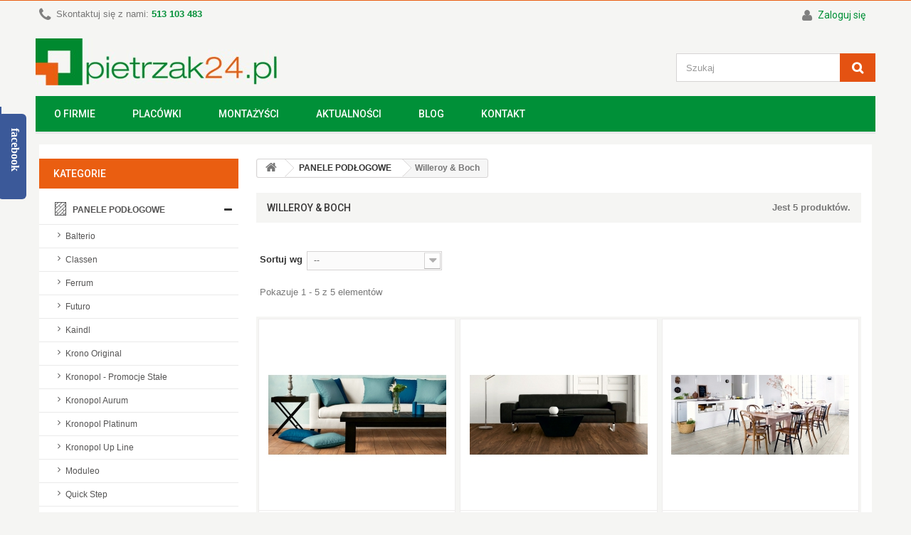

--- FILE ---
content_type: text/html; charset=utf-8
request_url: http://www.pietrzak24.pl/637-willeroy-boch
body_size: 8263
content:
<!DOCTYPE HTML> <!--[if lt IE 7]><html class="no-js lt-ie9 lt-ie8 lt-ie7" lang="pl-pl"><![endif]--> <!--[if IE 7]><html class="no-js lt-ie9 lt-ie8 ie7" lang="pl-pl"><![endif]--> <!--[if IE 8]><html class="no-js lt-ie9 ie8" lang="pl-pl"><![endif]--> <!--[if gt IE 8]><html class="no-js ie9" lang="pl-pl"><![endif]--><html lang="pl-pl"><head><meta charset="utf-8" /><title>Willeroy &amp; Boch</title><meta name="generator" content="PrestaShop" /><meta name="robots" content="index,follow" /><meta name="viewport" content="width=device-width, minimum-scale=0.25, maximum-scale=1.6, initial-scale=1.0" /><meta name="apple-mobile-web-app-capable" content="yes" /><link rel="icon" type="image/vnd.microsoft.icon" href="/img/favicon.ico?1463483700" /><link rel="shortcut icon" type="image/x-icon" href="/img/favicon.ico?1463483700" /><link rel="stylesheet" href="http://www.pietrzak24.pl/themes/default-bootstrap/cache/v_17_307a72426452e0df639ffc9612dc55a2_all.css" type="text/css" media="all" /> <!--[if IE 8]> 
<script src="https://oss.maxcdn.com/libs/html5shiv/3.7.0/html5shiv.js"></script> 
<script src="https://oss.maxcdn.com/libs/respond.js/1.3.0/respond.min.js"></script> <![endif]--></head><body id="category" class="category category-637 category-willeroy-boch show-left-column hide-right-column lang_pl"><style>/* glowny div z like box'em */
#like-box {
	position: fixed;
	z-index: 99;
	top: 150px;  /* jego polozenie od gory */
	left: -282px; /* szerokosc wygenerowanego boxa + 4px obramowania */
	-webkit-transition: left 0.5s ease-out;
	-moz-transition: left 0.5s ease-out;
	-o-transition: left 0.5s ease-out;
	transition: left 0.5s ease-out;
}
 
/* wysuniecie like box'a */
#like-box:hover {
	left: 0px;
}
 
/* zewnetrzna ramka boxa */
#like-box .outside {
	position: relative;
	z-index: 1;
	background: #3b5999;
	padding: 2px;
	min-width: 1px;
	float: left;
}
 
/* wewnetrzne tlo boxa */
#like-box .inside {
	position: relative;
	z-index: 2;
	background: #fff;
	width:280px;
}
 
/* pasek z logo FB */
#like-box .belt {
	position: relative;
	z-index: 0;
	transform: rotate(90deg);
	-webkit-transform: rotate(90deg);
	-moz-transform: rotate(90deg); 
	-o-transform: rotate(90deg); 
	filter: progid:DXImageTransform.Microsoft.BasicImage(rotation=1); 
	float: left;
	width: 120px; 
	height: 40px;
	padding: 7px 0px 0px 20px;
	margin: 50px 0px 0px -45px;
	background: #3b5999;
	color: #fff;
	font-weight: bold;
	font-family: Verdana;
	font-size: 16px;
	-webkit-border-radius: 6px;
	-moz-border-radius: 6px;
	border-radius: 6px;
}</style><div id="fb-root"></div>  <div id="like-box"><div class="outside"><div class="inside"><div class="fb-page" data-href="https://www.facebook.com/Pietrzak24-260711210972743/" data-tabs="timeline" data-width="292" data-small-header="false" data-adapt-container-width="true" data-hide-cover="false" data-show-facepile="true"><blockquote cite="https://www.facebook.com/Pietrzak24-260711210972743/" class="fb-xfbml-parse-ignore"><a href="https://www.facebook.com/Pietrzak24-260711210972743/">Pietrzak24</a></blockquote></div></div></div><div class="belt">facebook</div></div><div id="page"><div class="header-container"> <header id="header"><div class="nav"><div class="container"><div class="row"> <nav><div class="header_user_info"> <a class="login" href="http://www.pietrzak24.pl/moje-konto" rel="nofollow" title="Zaloguj się do swojego konta klienta"> Zaloguj się </a></div><div id="contact-link"> <a href="http://www.pietrzak24.pl/kontakt" title="Kontakt z nami">Kontakt z nami</a></div> <span class="shop-phone"> <i class="icon-phone"></i>Skontaktuj się z nami: <strong>513 103 483</strong> </span></nav></div></div></div><div><div class="container"><div class="row"><div class="col-sm-6"> <a href="http://www.pietrzak24.pl/" title="Pietrzak24"> <img class="logo img-responsive" title="Pietrzak24" src="http://www.pietrzak24.pl/img/aida-online-logo-1457096032.jpg" width="339" height="66"/> </a></div><div id="search_block_top" class="col-sm-3 clearfix f-right"><form id="searchbox" method="get" action="//www.pietrzak24.pl/szukaj" > <input type="hidden" name="controller" value="search" /> <input type="hidden" name="orderby" value="position" /> <input type="hidden" name="orderway" value="desc" /> <input class="search_query form-control" type="text" id="search_query_top" name="search_query" placeholder="Szukaj" value="" /> <button type="submit" name="submit_search" class="btn btn-default button-search"> <span>Szukaj</span> </button></form></div><div id="block_top_menu" class="sf-contener clearfix col-lg-12"><div class="cat-title">Kategorie</div><ul class="sf-menu clearfix menu-content"><li><a href="http://www.pietrzak24.pl/content/6-o-firmie" title="O firmie">O firmie</a></li><li><a href="http://www.pietrzak24.pl/content/11-placowki" title="Plac&oacute;wki">Plac&oacute;wki</a></li><li><a href="http://www.pietrzak24.pl/content/13-montazysci" title="Montażyści">Montażyści</a></li><li><a href="https://www.facebook.com/Pietrzak24-260711210972743/ " onclick="return !window.open(this.href);" title="Aktualności">Aktualności</a></li><li><a href="/blog.html" title="Blog">Blog</a></li><li><a href="/kontakt" title="Kontakt">Kontakt</a></li></ul></div></div></div></div> </header></div><div class="columns-container"><div id="columns" class="container"><div class="row"><div id="left_column" class="column col-xs-12 col-sm-3"><div id="categories_block_left" class="block"><h2 class="title_block"> Kategorie</h2><div class="block_content"><ul class="tree dhtml"><li > <a href="http://www.pietrzak24.pl/600-panele-podlogowe"> PANELE PODŁOGOWE </a><ul><li > <a href="http://www.pietrzak24.pl/627-balterio"> Balterio </a></li><li > <a href="http://www.pietrzak24.pl/618-classen"> Classen </a></li><li > <a href="http://www.pietrzak24.pl/639-ferrum"> Ferrum </a></li><li > <a href="http://www.pietrzak24.pl/638-futuro"> Futuro </a></li><li > <a href="http://www.pietrzak24.pl/641-kaindl"> Kaindl </a></li><li > <a href="http://www.pietrzak24.pl/625-krono-original"> Krono Original </a></li><li > <a href="http://www.pietrzak24.pl/632-kronopol-promocje-stale"> Kronopol - Promocje Stałe </a></li><li > <a href="http://www.pietrzak24.pl/617-kronopol-aurum"> Kronopol Aurum </a></li><li > <a href="http://www.pietrzak24.pl/616-kronopol-platinum"> Kronopol Platinum </a></li><li > <a href="http://www.pietrzak24.pl/628-kronopol-up-line"> Kronopol Up Line </a></li><li > <a href="http://www.pietrzak24.pl/642-moduleo"> Moduleo </a></li><li > <a href="http://www.pietrzak24.pl/626-quick-step"> Quick Step </a></li><li > <a href="http://www.pietrzak24.pl/624-tarkett"> Tarkett </a></li><li > <a href="http://www.pietrzak24.pl/623-tarkett-winyl"> Tarkett Winyl </a></li><li class="last"> <a href="http://www.pietrzak24.pl/637-willeroy-boch" class="selected"> Willeroy &amp; Boch </a></li></ul></li><li > <a href="http://www.pietrzak24.pl/815-podlogi-drewniane"> PODŁOGI DREWNIANE </a><ul><li > <a href="http://www.pietrzak24.pl/634-barlinek"> Barlinek </a></li><li class="last"> <a href="http://www.pietrzak24.pl/636-boen"> Boen </a></li></ul></li><li > <a href="http://www.pietrzak24.pl/601-drzwi"> DRZWI </a><ul><li > <a href="http://www.pietrzak24.pl/671-cal"> Cal </a><ul><li > <a href="http://www.pietrzak24.pl/752-drzwi-zewnetrzne"> Drzwi zewnętrzne </a></li><li class="last"> <a href="http://www.pietrzak24.pl/753-drzwi-wewnetrzne"> Drzwi wewnętrzne </a></li></ul></li><li > <a href="http://www.pietrzak24.pl/666-dre"> Dre </a><ul><li > <a href="http://www.pietrzak24.pl/740-drzwi-ramowe"> Drzwi ramowe </a></li><li > <a href="http://www.pietrzak24.pl/741-drzwi-plytowe-top"> Drzwi płytowe TOP </a></li><li > <a href="http://www.pietrzak24.pl/742-drzwi-plytowe"> Drzwi płytowe </a></li><li > <a href="http://www.pietrzak24.pl/743-drzwi-wejsciowe"> Drzwi wejściowe </a></li><li > <a href="http://www.pietrzak24.pl/744-drzwi-malowane"> Drzwi malowane </a></li><li class="last"> <a href="http://www.pietrzak24.pl/745-sara-eco"> Sara eco </a></li></ul></li><li > <a href="http://www.pietrzak24.pl/647-drewholtz"> Drewholtz </a><ul><li > <a href="http://www.pietrzak24.pl/699-drzwi-wewnetrzne-plytowe"> Drzwi wewnętrzne płytowe </a></li><li > <a href="http://www.pietrzak24.pl/700-drzwi-wewnetrzne-ramowe"> Drzwi wewnętrzne ramowe </a></li><li > <a href="http://www.pietrzak24.pl/701-drzwi-wewnetrzne-drewniane"> Drzwi wewnętrzne drewniane </a></li><li class="last"> <a href="http://www.pietrzak24.pl/702-drzwi-wewnetrzne-wejsciowe"> Drzwi wewnętrzne wejściowe </a></li></ul></li><li > <a href="http://www.pietrzak24.pl/665-drzwi-centurion"> Drzwi Centurion </a><ul><li > <a href="http://www.pietrzak24.pl/738-drzwi-wewnetrzne"> Drzwi wewnętrzne </a></li><li class="last"> <a href="http://www.pietrzak24.pl/739-systemy-przesuwne"> Systemy przesuwne </a></li></ul></li><li > <a href="http://www.pietrzak24.pl/664-ego-line"> Ego Line </a><ul><li > <a href="http://www.pietrzak24.pl/730-prima"> Prima </a></li><li > <a href="http://www.pietrzak24.pl/731-secunda"> Secunda </a></li><li > <a href="http://www.pietrzak24.pl/732-tertia"> Tertia </a></li><li > <a href="http://www.pietrzak24.pl/733-quarta"> Quarta </a></li><li > <a href="http://www.pietrzak24.pl/734-quinta"> Quinta </a></li><li > <a href="http://www.pietrzak24.pl/735-sexta"> Sexta </a></li><li > <a href="http://www.pietrzak24.pl/736-septima"> Septima </a></li><li class="last"> <a href="http://www.pietrzak24.pl/737-octava"> Octava </a></li></ul></li><li > <a href="http://www.pietrzak24.pl/675-el-prema"> El Prema </a><ul><li > <a href="http://www.pietrzak24.pl/770-drzwi-zewnetrzne"> Drzwi zewnętrzne </a></li><li class="last"> <a href="http://www.pietrzak24.pl/771-drzwi-pasywne"> Drzwi pasywne </a></li></ul></li><li > <a href="http://www.pietrzak24.pl/672-eniro"> Eniro </a><ul><li > <a href="http://www.pietrzak24.pl/756-skato"> Skato </a></li><li > <a href="http://www.pietrzak24.pl/757-ulti"> Ulti </a></li><li > <a href="http://www.pietrzak24.pl/758-visto"> Visto </a></li><li > <a href="http://www.pietrzak24.pl/759-fanto"> Fanto </a></li><li > <a href="http://www.pietrzak24.pl/760-rumio"> Rumio </a></li><li > <a href="http://www.pietrzak24.pl/761-rumio-brila"> Rumio Brila </a></li><li > <a href="http://www.pietrzak24.pl/762-rego"> Rego </a></li><li > <a href="http://www.pietrzak24.pl/763-talio"> Talio </a></li><li > <a href="http://www.pietrzak24.pl/764-rego-elito"> Rego Elito </a></li><li > <a href="http://www.pietrzak24.pl/765-ponto-elito"> Ponto Elito </a></li><li > <a href="http://www.pietrzak24.pl/766-cantato"> Cantato </a></li><li class="last"> <a href="http://www.pietrzak24.pl/767-kento"> Kento </a></li></ul></li><li > <a href="http://www.pietrzak24.pl/650-erkado"> Erkado </a><ul><li > <a href="http://www.pietrzak24.pl/651-ramiakowe"> Ramiakowe </a></li><li > <a href="http://www.pietrzak24.pl/652-plytowe"> Płytowe </a></li><li > <a href="http://www.pietrzak24.pl/653-wewnetrzne-wejsciowe"> Wewnętrzne Wejściowe </a></li><li > <a href="http://www.pietrzak24.pl/654-przeciwpozarowe"> Przeciwpożarowe </a></li><li class="last"> <a href="http://www.pietrzak24.pl/655-hybrydowe"> Hybrydowe </a></li></ul></li><li > <a href="http://www.pietrzak24.pl/674-esperto"> Esperto </a></li><li > <a href="http://www.pietrzak24.pl/669-inter-door"> Inter Door </a><ul><li > <a href="http://www.pietrzak24.pl/748-drzwi-wewnetrzne"> Drzwi wewnętrzne </a></li><li > <a href="http://www.pietrzak24.pl/749-drzwi-wejsciowe"> Drzwi wejściowe </a></li><li > <a href="http://www.pietrzak24.pl/750-drzwi-szklane"> Drzwi szklane </a></li><li class="last"> <a href="http://www.pietrzak24.pl/751-drzwi-przeciwpozarowe"> Drzwi przeciwpożarowe </a></li></ul></li><li > <a href="http://www.pietrzak24.pl/645-invado"> Invado </a><ul><li > <a href="http://www.pietrzak24.pl/703-drzwi-modulowe"> Drzwi modułowe </a></li><li > <a href="http://www.pietrzak24.pl/704-drzwi-plaskie"> Drzwi płaskie </a></li><li > <a href="http://www.pietrzak24.pl/705-drzwi-szklane"> Drzwi szklane </a></li><li > <a href="http://www.pietrzak24.pl/706-drzwi-lamane"> Drzwi łamane </a></li><li class="last"> <a href="http://www.pietrzak24.pl/707-drzwi-techniczne"> Drzwi techniczne </a></li></ul></li><li > <a href="http://www.pietrzak24.pl/667-pol-skone"> Pol Skone </a><ul><li > <a href="http://www.pietrzak24.pl/746-drzwi-wewnetrzne"> Drzwi wewnętrzne </a></li><li > <a href="http://www.pietrzak24.pl/754-drzwi-techniczne"> Drzwi techniczne </a></li><li class="last"> <a href="http://www.pietrzak24.pl/755-drzwi-przesuwne"> Drzwi przesuwne </a></li></ul></li><li > <a href="http://www.pietrzak24.pl/656-porta"> Porta </a><ul><li > <a href="http://www.pietrzak24.pl/657-wewnetrznoklatkowe-synokl"> Wewnętrznoklatkowe Syn.Okl. </a></li><li > <a href="http://www.pietrzak24.pl/658-wewnetrznoklatkowe-nat-okl"> Wewnętrznoklatkowe Nat. Okl. </a></li><li > <a href="http://www.pietrzak24.pl/659-drzwi-lamane-suwane-przesuwne"> Drzwi Łamane, Suwane, Przesuwne </a></li><li > <a href="http://www.pietrzak24.pl/660-drzwi-wewnetrzne-wejsciowe"> Drzwi Wewnętrzne Wejściowe </a></li><li > <a href="http://www.pietrzak24.pl/661-drzwi-zewnetrzne-wejsciowe-pasywne-energooszczedne"> Drzwi Zewnętrzne Wejściowe Pasywne Energooszczędne </a></li><li class="last"> <a href="http://www.pietrzak24.pl/728-drzwi-techniczne"> Drzwi techniczne </a></li></ul></li><li > <a href="http://www.pietrzak24.pl/677-stol-paw"> Stol Paw </a><ul><li class="last"> <a href="http://www.pietrzak24.pl/772-drzwi-zewnetrzne"> Drzwi zewnętrzne </a></li></ul></li><li > <a href="http://www.pietrzak24.pl/648-vasco"> Vasco </a><ul><li > <a href="http://www.pietrzak24.pl/708-skrzydla-wewnatrzlokalowe"> Skrzydła wewnątrzlokalowe </a></li><li class="last"> <a href="http://www.pietrzak24.pl/709-systemy-przesuwne"> Systemy przesuwne </a></li></ul></li><li > <a href="http://www.pietrzak24.pl/649-verte"> Verte </a><ul><li > <a href="http://www.pietrzak24.pl/727-drzwi-wewnetrzne"> Drzwi wewnętrzne </a><ul><li > <a href="http://www.pietrzak24.pl/710-kolekcja-a"> Kolekcja A </a></li><li > <a href="http://www.pietrzak24.pl/711-kolekcja-b"> Kolekcja B </a></li><li > <a href="http://www.pietrzak24.pl/712-kolekcja-c"> Kolekcja C </a></li><li > <a href="http://www.pietrzak24.pl/713-kolekcja-d"> Kolekcja D </a></li><li > <a href="http://www.pietrzak24.pl/714-kolekcja-e"> Kolekcja E </a></li><li > <a href="http://www.pietrzak24.pl/715-kolekcja-f"> Kolekcja F </a></li><li > <a href="http://www.pietrzak24.pl/716-kolekcja-g"> Kolekcja G </a></li><li > <a href="http://www.pietrzak24.pl/717-kolekcja-l"> Kolekcja L </a></li><li > <a href="http://www.pietrzak24.pl/718-kolekcja-n"> Kolekcja N </a></li><li > <a href="http://www.pietrzak24.pl/719-verte-basic"> Verte Basic </a></li><li > <a href="http://www.pietrzak24.pl/720-verte-basic-plus"> Verte Basic Plus </a></li><li > <a href="http://www.pietrzak24.pl/721-modern"> Modern </a></li><li class="last"> <a href="http://www.pietrzak24.pl/722-optima"> Optima </a></li></ul></li><li > <a href="http://www.pietrzak24.pl/723-system-przesuwny"> System przesuwny </a></li><li class="last"> <a href="http://www.pietrzak24.pl/724-drzwi-wejsciowe-do-mieszkania"> Drzwi wejściowe do mieszkania </a><ul><li > <a href="http://www.pietrzak24.pl/725-fores-basic"> Fores Basic </a></li><li class="last"> <a href="http://www.pietrzak24.pl/726-verte-stronger"> Verte Stronger </a></li></ul></li></ul></li><li > <a href="http://www.pietrzak24.pl/668-villadora"> Villadora </a><ul><li > <a href="http://www.pietrzak24.pl/791-retro"> Retro </a></li><li class="last"> <a href="http://www.pietrzak24.pl/792-modern"> Modern </a></li></ul></li><li > <a href="http://www.pietrzak24.pl/646-voster"> Voster </a><ul><li > <a href="http://www.pietrzak24.pl/685-drzwi-wewnetrzne"> Drzwi wewnętrzne </a><ul><li > <a href="http://www.pietrzak24.pl/686-drzwi-ramowe"> Drzwi ramowe </a></li><li > <a href="http://www.pietrzak24.pl/688-drzwi-szklane"> Drzwi szklane </a></li><li > <a href="http://www.pietrzak24.pl/687-drzwi-ramowo-panelowe"> Drzwi ramowo - panelowe </a></li><li > <a href="http://www.pietrzak24.pl/689-drzwi-okleinowane"> Drzwi okleinowane </a></li><li > <a href="http://www.pietrzak24.pl/690-drzwi-tloczone"> Drzwi tłoczone </a></li><li > <a href="http://www.pietrzak24.pl/691-drzwi-lakierowane"> Drzwi lakierowane </a></li><li > <a href="http://www.pietrzak24.pl/692-drzwi-przesuwne"> Drzwi przesuwne </a></li><li class="last"> <a href="http://www.pietrzak24.pl/693-drzwi-wewnetrzne-wejsciowe"> Drzwi wewnętrzne wejściowe </a><ul><li > <a href="http://www.pietrzak24.pl/697-madera"> Madera </a></li><li > <a href="http://www.pietrzak24.pl/698-interior"> Interior </a></li><li class="last"> <a href="http://www.pietrzak24.pl/793-drzwi-przeciwpozarowe"> Drzwi przeciwpożarowe </a></li></ul></li></ul></li><li class="last"> <a href="http://www.pietrzak24.pl/694-drzwi-zewnetrzne"> Drzwi zewnętrzne </a><ul><li class="last"> <a href="http://www.pietrzak24.pl/696-drewniane"> Drewniane </a></li></ul></li></ul></li><li class="last"> <a href="http://www.pietrzak24.pl/662-wiked"> Wikęd </a><ul><li class="last"> <a href="http://www.pietrzak24.pl/729-drzwi-stalowe"> Drzwi stalowe </a></li></ul></li></ul></li><li > <a href="http://www.pietrzak24.pl/602-sciany"> ŚCIANY </a><ul><li class="last"> <a href="http://www.pietrzak24.pl/800-kospan"> Kospan </a></li></ul></li><li > <a href="http://www.pietrzak24.pl/603-akcesoria"> AKCESORIA </a><ul><li > <a href="http://www.pietrzak24.pl/812-arbiton"> Arbiton </a><ul><li > <a href="http://www.pietrzak24.pl/814-profile-wykonczeniowe"> Profile wykończeniowe </a></li><li > <a href="http://www.pietrzak24.pl/816-podklady-podlogowe"> Podkłady podłogowe </a></li><li class="last"> <a href="http://www.pietrzak24.pl/817-listwy-przypodlogowe"> Listwy przypodłogowe </a></li></ul></li><li class="last"> <a href="http://www.pietrzak24.pl/811-vox"> VOX </a><ul><li class="last"> <a href="http://www.pietrzak24.pl/813-listwy-przypodlogowe"> Listwy przypodłogowe </a></li></ul></li></ul></li><li > <a href="http://www.pietrzak24.pl/604-meble"> MEBLE </a><ul><li > <a href="http://www.pietrzak24.pl/794-bog-fran"> Bog-Fran </a><ul><li > <a href="http://www.pietrzak24.pl/795-meble-kuchenne"> Meble kuchenne </a></li><li > <a href="http://www.pietrzak24.pl/796-systemy"> Systemy </a></li><li > <a href="http://www.pietrzak24.pl/797-meble-wypoczynkowe"> Meble wypoczynkowe </a></li><li > <a href="http://www.pietrzak24.pl/798-meble-do-sypialni"> Meble do sypialni </a></li><li class="last"> <a href="http://www.pietrzak24.pl/799-meble-uzupelniajace"> Meble uzupełniające </a></li></ul></li><li > <a href="http://www.pietrzak24.pl/681-gala-meble"> Gała Meble </a><ul><li > <a href="http://www.pietrzak24.pl/773-meble-do-pokoju"> Meble do pokoju </a></li><li > <a href="http://www.pietrzak24.pl/774-mebloscianki"> Meblościanki </a></li><li > <a href="http://www.pietrzak24.pl/775-meble-mlodziezowe"> Meble młodzieżowe </a></li><li > <a href="http://www.pietrzak24.pl/776-meble-do-sypialni"> Meble do sypialni </a></li><li > <a href="http://www.pietrzak24.pl/777-meble-kuchenne"> Meble kuchenne </a></li><li class="last"> <a href="http://www.pietrzak24.pl/778-szafy"> Szafy </a></li></ul></li><li > <a href="http://www.pietrzak24.pl/679-maridex"> Maridex </a></li><li > <a href="http://www.pietrzak24.pl/680-merwina"> Merwina </a></li><li > <a href="http://www.pietrzak24.pl/683-next"> Next </a><ul><li > <a href="http://www.pietrzak24.pl/784-sofy"> Sofy </a></li><li > <a href="http://www.pietrzak24.pl/785-tapczany"> Tapczany </a></li><li > <a href="http://www.pietrzak24.pl/786-wersalki"> Wersalki </a></li><li class="last"> <a href="http://www.pietrzak24.pl/787-narozniki"> Narożniki </a></li></ul></li><li > <a href="http://www.pietrzak24.pl/682-stollech"> Stollech </a><ul><li > <a href="http://www.pietrzak24.pl/779-meble-systemowe"> Meble systemowe </a></li><li > <a href="http://www.pietrzak24.pl/780-mebloscianki"> Meblościanki </a></li><li > <a href="http://www.pietrzak24.pl/781-komody"> Komody </a></li><li > <a href="http://www.pietrzak24.pl/782-szafy-przesuwne"> Szafy przesuwne </a></li><li class="last"> <a href="http://www.pietrzak24.pl/783-inne-meble"> Inne meble </a></li></ul></li><li class="last"> <a href="http://www.pietrzak24.pl/684-wersal"> Wersal </a><ul><li > <a href="http://www.pietrzak24.pl/788-narozniki"> Narożniki </a></li><li > <a href="http://www.pietrzak24.pl/789-sofy"> Sofy </a></li><li class="last"> <a href="http://www.pietrzak24.pl/790-szezlongi"> Szezlongi </a></li></ul></li></ul></li><li class="last"> <a href="http://www.pietrzak24.pl/605-marka-wlasna"> MARKA WŁASNA </a><ul><li > <a href="http://www.pietrzak24.pl/609-fotele"> Fotele </a></li><li > <a href="http://www.pietrzak24.pl/610-kanapy"> Kanapy </a></li><li > <a href="http://www.pietrzak24.pl/607-krzesla"> Krzesła </a></li><li > <a href="http://www.pietrzak24.pl/613-kuik"> Kuik </a><ul><li > <a href="http://www.pietrzak24.pl/818-szafy"> Szafy </a><ul><li > <a href="http://www.pietrzak24.pl/819-salon-sypialnie"> Salon - Sypialnie </a></li><li > <a href="http://www.pietrzak24.pl/820-poddasze"> Poddasze </a></li><li class="last"> <a href="http://www.pietrzak24.pl/821-korytarz"> Korytarz </a></li></ul></li><li > <a href="http://www.pietrzak24.pl/822-meble-biurowe"> Meble biurowe </a></li><li > <a href="http://www.pietrzak24.pl/823-kuchnie"> Kuchnie </a></li><li class="last"> <a href="http://www.pietrzak24.pl/824-garderoby"> Garderoby </a></li></ul></li><li > <a href="http://www.pietrzak24.pl/611-narozniki"> Narożniki </a></li><li > <a href="http://www.pietrzak24.pl/606-stoly"> Stoły </a></li><li class="last"> <a href="http://www.pietrzak24.pl/608-zestawy-stol-krzesla"> Zestawy (Stół + Krzesła) </a></li></ul></li></ul></div></div><div id="pierwszy" class="boks"><p>Pietrzak24.pl oferuje szeroki wybór wysokiej jakości artykułów do wykończenia wnętrz. W ofercie znaleźć można panele drewniane, laminowane, drzwi wewnętrzne i zewnętrzne, meble oraz wiele innych produktów pochodzących od najbardziej znanych na rynku producentów.</p> <a href="/content/6-o-firmie" class="btn">więcej</a></div></div><div id="center_column" class="center_column col-xs-12 col-sm-9"><div class="breadcrumb clearfix"> <a class="home" href="http://www.pietrzak24.pl/" title="Powr&oacute;t do strony gł&oacute;wnej"><i class="icon-home"></i></a> <span class="navigation-pipe">&gt;</span> <span class="navigation_page"><span itemscope itemtype="http://data-vocabulary.org/Breadcrumb"><a itemprop="url" href="http://www.pietrzak24.pl/600-panele-podlogowe" title="PANELE PODŁOGOWE" ><span itemprop="title">PANELE PODŁOGOWE</span></a></span><span class="navigation-pipe">></span>Willeroy &amp; Boch</span></div><div class="page-heading product-listing"><h1 class="cat-name">Willeroy &amp; Boch&nbsp;</h1><span class="heading-counter">Jest 5 produkt&oacute;w.</span></div><div class="content_scene_cat"><div class="content_scene_cat_bg"></div></div><div class="content_sortPagiBar clearfix"><div class="sortPagiBar clearfix"><form id="productsSortForm" action="http://www.pietrzak24.pl/637-willeroy-boch" class="productsSortForm"><div class="select selector1"> <label for="selectProductSort">Sortuj wg</label> <select id="selectProductSort" class="selectProductSort form-control"><option value="position:asc" selected="selected">--</option><option value="name:asc">Nazwa produktu: od A do Z</option><option value="name:desc">Nazwa produktu: od Z do A</option><option value="reference:asc">Indeks: od najniższego</option><option value="reference:desc">Indeks: od najwyższego</option> </select></div></form></div><div class="top-pagination-content clearfix"><div id="pagination" class="pagination clearfix"></div><div class="product-count"> Pokazuje 1 - 5 z 5 element&oacute;w</div></div></div><ul class="product_list grid row"><li class="ajax_block_product col-xs-12 col-sm-4 col-md-4 first-in-line first-item-of-tablet-line first-item-of-mobile-line"><div class="product-container" itemscope itemtype="http://schema.org/Product"><div class="left-block"><div class="product-image-container"> <a class="product_img_link" href="http://www.pietrzak24.pl/glowna/36688-contemporary.html" title="CONTEMPORARY" itemprop="url"> <img class="replace-2x img-responsive" src="http://www.pietrzak24.pl/14935-home_default/contemporary.jpg" alt="CONTEMPORARY" title="CONTEMPORARY" width="250" height="250" itemprop="image" /> </a><div class="quick-view-wrapper-mobile"> <a class="quick-view-mobile" href="http://www.pietrzak24.pl/glowna/36688-contemporary.html" rel="http://www.pietrzak24.pl/glowna/36688-contemporary.html"> <i class="icon-eye-open"></i> </a></div> <a class="quick-view" href="http://www.pietrzak24.pl/glowna/36688-contemporary.html" rel="http://www.pietrzak24.pl/glowna/36688-contemporary.html"> <span>Szybki podgląd</span> </a></div></div><div class="right-block"><h5 itemprop="name"> <a class="product-name" href="http://www.pietrzak24.pl/glowna/36688-contemporary.html" title="CONTEMPORARY" itemprop="url" > CONTEMPORARY </a></h5><p class="product-desc" itemprop="description"> http://floors.villeroy-boch.com/?cid=1385542237⟨=2&amp;name=Contemporary</p><div class="button-container"> <a class="button lnk_view btn btn-default" href="http://www.pietrzak24.pl/glowna/36688-contemporary.html" title="Zobacz"> <span>Więcej</span> </a></div><div class="color-list-container"></div><div class="product-flags"></div></div><div class="functional-buttons clearfix"></div></div></li><li class="ajax_block_product col-xs-12 col-sm-4 col-md-4 last-item-of-mobile-line"><div class="product-container" itemscope itemtype="http://schema.org/Product"><div class="left-block"><div class="product-image-container"> <a class="product_img_link" href="http://www.pietrzak24.pl/glowna/36689-cosmopolitan.html" title="COSMOPOLITAN" itemprop="url"> <img class="replace-2x img-responsive" src="http://www.pietrzak24.pl/14936-home_default/cosmopolitan.jpg" alt="COSMOPOLITAN" title="COSMOPOLITAN" width="250" height="250" itemprop="image" /> </a><div class="quick-view-wrapper-mobile"> <a class="quick-view-mobile" href="http://www.pietrzak24.pl/glowna/36689-cosmopolitan.html" rel="http://www.pietrzak24.pl/glowna/36689-cosmopolitan.html"> <i class="icon-eye-open"></i> </a></div> <a class="quick-view" href="http://www.pietrzak24.pl/glowna/36689-cosmopolitan.html" rel="http://www.pietrzak24.pl/glowna/36689-cosmopolitan.html"> <span>Szybki podgląd</span> </a></div></div><div class="right-block"><h5 itemprop="name"> <a class="product-name" href="http://www.pietrzak24.pl/glowna/36689-cosmopolitan.html" title="COSMOPOLITAN" itemprop="url" > COSMOPOLITAN </a></h5><p class="product-desc" itemprop="description"> http://floors.villeroy-boch.com/?cid=1385542260⟨=2&amp;name=Cosmopolitan</p><div class="button-container"> <a class="button lnk_view btn btn-default" href="http://www.pietrzak24.pl/glowna/36689-cosmopolitan.html" title="Zobacz"> <span>Więcej</span> </a></div><div class="color-list-container"></div><div class="product-flags"></div></div><div class="functional-buttons clearfix"></div></div></li><li class="ajax_block_product col-xs-12 col-sm-4 col-md-4 last-item-of-tablet-line first-item-of-mobile-line"><div class="product-container" itemscope itemtype="http://schema.org/Product"><div class="left-block"><div class="product-image-container"> <a class="product_img_link" href="http://www.pietrzak24.pl/glowna/36690-country.html" title="COUNTRY" itemprop="url"> <img class="replace-2x img-responsive" src="http://www.pietrzak24.pl/14937-home_default/country.jpg" alt="COUNTRY" title="COUNTRY" width="250" height="250" itemprop="image" /> </a><div class="quick-view-wrapper-mobile"> <a class="quick-view-mobile" href="http://www.pietrzak24.pl/glowna/36690-country.html" rel="http://www.pietrzak24.pl/glowna/36690-country.html"> <i class="icon-eye-open"></i> </a></div> <a class="quick-view" href="http://www.pietrzak24.pl/glowna/36690-country.html" rel="http://www.pietrzak24.pl/glowna/36690-country.html"> <span>Szybki podgląd</span> </a></div></div><div class="right-block"><h5 itemprop="name"> <a class="product-name" href="http://www.pietrzak24.pl/glowna/36690-country.html" title="COUNTRY" itemprop="url" > COUNTRY </a></h5><p class="product-desc" itemprop="description"> http://floors.villeroy-boch.com/?cid=1385463513⟨=2&amp;name=Country</p><div class="button-container"> <a class="button lnk_view btn btn-default" href="http://www.pietrzak24.pl/glowna/36690-country.html" title="Zobacz"> <span>Więcej</span> </a></div><div class="color-list-container"></div><div class="product-flags"></div></div><div class="functional-buttons clearfix"></div></div></li><li class="ajax_block_product col-xs-12 col-sm-4 col-md-4 last-in-line first-item-of-tablet-line last-item-of-mobile-line"><div class="product-container" itemscope itemtype="http://schema.org/Product"><div class="left-block"><div class="product-image-container"> <a class="product_img_link" href="http://www.pietrzak24.pl/glowna/36691-heritage-leats.html" title="HERITAGE LEATS" itemprop="url"> <img class="replace-2x img-responsive" src="http://www.pietrzak24.pl/14938-home_default/heritage-leats.jpg" alt="HERITAGE LEATS" title="HERITAGE LEATS" width="250" height="250" itemprop="image" /> </a><div class="quick-view-wrapper-mobile"> <a class="quick-view-mobile" href="http://www.pietrzak24.pl/glowna/36691-heritage-leats.html" rel="http://www.pietrzak24.pl/glowna/36691-heritage-leats.html"> <i class="icon-eye-open"></i> </a></div> <a class="quick-view" href="http://www.pietrzak24.pl/glowna/36691-heritage-leats.html" rel="http://www.pietrzak24.pl/glowna/36691-heritage-leats.html"> <span>Szybki podgląd</span> </a></div></div><div class="right-block"><h5 itemprop="name"> <a class="product-name" href="http://www.pietrzak24.pl/glowna/36691-heritage-leats.html" title="HERITAGE LEATS" itemprop="url" > HERITAGE LEATS </a></h5><p class="product-desc" itemprop="description"> http://floors.villeroy-boch.com/?cid=1386315838⟨=2&amp;name=Heritage</p><div class="button-container"> <a class="button lnk_view btn btn-default" href="http://www.pietrzak24.pl/glowna/36691-heritage-leats.html" title="Zobacz"> <span>Więcej</span> </a></div><div class="color-list-container"></div><div class="product-flags"></div></div><div class="functional-buttons clearfix"></div></div></li><li class="ajax_block_product col-xs-12 col-sm-4 col-md-4 first-in-line last-line first-item-of-mobile-line last-mobile-line"><div class="product-container" itemscope itemtype="http://schema.org/Product"><div class="left-block"><div class="product-image-container"> <a class="product_img_link" href="http://www.pietrzak24.pl/glowna/36692-heritage-travertin.html" title="HERITAGE TRAVERTIN" itemprop="url"> <img class="replace-2x img-responsive" src="http://www.pietrzak24.pl/14939-home_default/heritage-travertin.jpg" alt="HERITAGE TRAVERTIN" title="HERITAGE TRAVERTIN" width="250" height="250" itemprop="image" /> </a><div class="quick-view-wrapper-mobile"> <a class="quick-view-mobile" href="http://www.pietrzak24.pl/glowna/36692-heritage-travertin.html" rel="http://www.pietrzak24.pl/glowna/36692-heritage-travertin.html"> <i class="icon-eye-open"></i> </a></div> <a class="quick-view" href="http://www.pietrzak24.pl/glowna/36692-heritage-travertin.html" rel="http://www.pietrzak24.pl/glowna/36692-heritage-travertin.html"> <span>Szybki podgląd</span> </a></div></div><div class="right-block"><h5 itemprop="name"> <a class="product-name" href="http://www.pietrzak24.pl/glowna/36692-heritage-travertin.html" title="HERITAGE TRAVERTIN" itemprop="url" > HERITAGE TRAVERTIN </a></h5><p class="product-desc" itemprop="description"> http://floors.villeroy-boch.com/?cid=1386315838⟨=2&amp;name=Heritage</p><div class="button-container"> <a class="button lnk_view btn btn-default" href="http://www.pietrzak24.pl/glowna/36692-heritage-travertin.html" title="Zobacz"> <span>Więcej</span> </a></div><div class="color-list-container"></div><div class="product-flags"></div></div><div class="functional-buttons clearfix"></div></div></li></ul><div class="content_sortPagiBar"><div class="bottom-pagination-content clearfix"><div id="pagination_bottom" class="pagination clearfix"></div><div class="product-count"> Pokazuje 1 - 5 z 5 element&oacute;w</div></div></div></div></div><div id="cmsinfo_block"><div class="col-xs-4 ikonki"><em class="icon-truck" id="icon-truck"></em><div class="type-text"><h3>Dowóz na terenie całego kraju</h3><p>Zapewniamy szybki i terminowy transport zakupiony produktów na terenie całej Polski</p></div></div><div class="col-xs-4 ikonki"><em class="icon-phone" id="icon-phone"></em><div class="type-text"><h3>Masz pytania?</h3><p>Nasz wykwalifikowany personel chętnie doradzi w wyborze oraz odpowie na wszelkie pytania</p></div></div><div class="col-xs-4 ikonki"><em class="icon-credit-card" id="icon-credit-card"></em><div class="type-text"><h3>Atrakcyjne ceny</h3><p>Gwarantujemy szeroki wybór produktów najlepszych producentów w bardzo atrakcyjnych cenach</p></div></div></div></div></div><div class="footer-container"> <footer id="footer" class="container"><div class="row"><div id="news" class="blockcategories_footer footer-block col-xs-12 col-sm-4" style="float:right"><h4>Newsletter</h4><div class="block_content"><form action="//www.pietrzak24.pl/" method="post"><div class="form-group" > <input class="inputNew form-control grey newsletter-input" id="newsletter-input" type="text" name="email" size="18" value="Wpisz swój e-mail" /> <button type="submit" name="submitNewsletter" class="btn btn-default button button-small"> <span>OK</span> </button> <input type="hidden" name="action" value="0" /></div></form><p class="desc">© 2016 PIETRZAK24.PL - Wszystkie prawa do treści oraz grafik zastrzeżone. Kopiowanie zabronione. <br>Projekt i realizacja <a href="http://www.a-creative.pl" rel="nofollow"><img src="http://www.papis.pl/oc-content/themes/papis/images/alogo.png" width="57"></a></p></div></div><section class="blockcategories_footer footer-block col-xs-12 col-sm-2"><h4>Kategorie</h4><div class="category_footer toggle-footer"><div class="list"><ul class="tree dhtml"><li > <a href="http://www.pietrzak24.pl/600-panele-podlogowe"> PANELE PODŁOGOWE </a><ul><li > <a href="http://www.pietrzak24.pl/627-balterio"> Balterio </a></li><li > <a href="http://www.pietrzak24.pl/618-classen"> Classen </a></li><li > <a href="http://www.pietrzak24.pl/639-ferrum"> Ferrum </a></li><li > <a href="http://www.pietrzak24.pl/638-futuro"> Futuro </a></li><li > <a href="http://www.pietrzak24.pl/641-kaindl"> Kaindl </a></li><li > <a href="http://www.pietrzak24.pl/625-krono-original"> Krono Original </a></li><li > <a href="http://www.pietrzak24.pl/632-kronopol-promocje-stale"> Kronopol - Promocje Stałe </a></li><li > <a href="http://www.pietrzak24.pl/617-kronopol-aurum"> Kronopol Aurum </a></li><li > <a href="http://www.pietrzak24.pl/616-kronopol-platinum"> Kronopol Platinum </a></li><li > <a href="http://www.pietrzak24.pl/628-kronopol-up-line"> Kronopol Up Line </a></li><li > <a href="http://www.pietrzak24.pl/642-moduleo"> Moduleo </a></li><li > <a href="http://www.pietrzak24.pl/626-quick-step"> Quick Step </a></li><li > <a href="http://www.pietrzak24.pl/624-tarkett"> Tarkett </a></li><li > <a href="http://www.pietrzak24.pl/623-tarkett-winyl"> Tarkett Winyl </a></li><li class="last"> <a href="http://www.pietrzak24.pl/637-willeroy-boch" class="selected"> Willeroy &amp; Boch </a></li></ul></li><li > <a href="http://www.pietrzak24.pl/815-podlogi-drewniane"> PODŁOGI DREWNIANE </a><ul><li > <a href="http://www.pietrzak24.pl/634-barlinek"> Barlinek </a></li><li class="last"> <a href="http://www.pietrzak24.pl/636-boen"> Boen </a></li></ul></li><li > <a href="http://www.pietrzak24.pl/601-drzwi"> DRZWI </a><ul><li > <a href="http://www.pietrzak24.pl/671-cal"> Cal </a><ul><li > <a href="http://www.pietrzak24.pl/752-drzwi-zewnetrzne"> Drzwi zewnętrzne </a></li><li class="last"> <a href="http://www.pietrzak24.pl/753-drzwi-wewnetrzne"> Drzwi wewnętrzne </a></li></ul></li><li > <a href="http://www.pietrzak24.pl/666-dre"> Dre </a><ul><li > <a href="http://www.pietrzak24.pl/740-drzwi-ramowe"> Drzwi ramowe </a></li><li > <a href="http://www.pietrzak24.pl/741-drzwi-plytowe-top"> Drzwi płytowe TOP </a></li><li > <a href="http://www.pietrzak24.pl/742-drzwi-plytowe"> Drzwi płytowe </a></li><li > <a href="http://www.pietrzak24.pl/743-drzwi-wejsciowe"> Drzwi wejściowe </a></li><li > <a href="http://www.pietrzak24.pl/744-drzwi-malowane"> Drzwi malowane </a></li><li class="last"> <a href="http://www.pietrzak24.pl/745-sara-eco"> Sara eco </a></li></ul></li><li > <a href="http://www.pietrzak24.pl/647-drewholtz"> Drewholtz </a><ul><li > <a href="http://www.pietrzak24.pl/699-drzwi-wewnetrzne-plytowe"> Drzwi wewnętrzne płytowe </a></li><li > <a href="http://www.pietrzak24.pl/700-drzwi-wewnetrzne-ramowe"> Drzwi wewnętrzne ramowe </a></li><li > <a href="http://www.pietrzak24.pl/701-drzwi-wewnetrzne-drewniane"> Drzwi wewnętrzne drewniane </a></li><li class="last"> <a href="http://www.pietrzak24.pl/702-drzwi-wewnetrzne-wejsciowe"> Drzwi wewnętrzne wejściowe </a></li></ul></li><li > <a href="http://www.pietrzak24.pl/665-drzwi-centurion"> Drzwi Centurion </a><ul><li > <a href="http://www.pietrzak24.pl/738-drzwi-wewnetrzne"> Drzwi wewnętrzne </a></li><li class="last"> <a href="http://www.pietrzak24.pl/739-systemy-przesuwne"> Systemy przesuwne </a></li></ul></li><li > <a href="http://www.pietrzak24.pl/664-ego-line"> Ego Line </a><ul><li > <a href="http://www.pietrzak24.pl/730-prima"> Prima </a></li><li > <a href="http://www.pietrzak24.pl/731-secunda"> Secunda </a></li><li > <a href="http://www.pietrzak24.pl/732-tertia"> Tertia </a></li><li > <a href="http://www.pietrzak24.pl/733-quarta"> Quarta </a></li><li > <a href="http://www.pietrzak24.pl/734-quinta"> Quinta </a></li><li > <a href="http://www.pietrzak24.pl/735-sexta"> Sexta </a></li><li > <a href="http://www.pietrzak24.pl/736-septima"> Septima </a></li><li class="last"> <a href="http://www.pietrzak24.pl/737-octava"> Octava </a></li></ul></li><li > <a href="http://www.pietrzak24.pl/675-el-prema"> El Prema </a><ul><li > <a href="http://www.pietrzak24.pl/770-drzwi-zewnetrzne"> Drzwi zewnętrzne </a></li><li class="last"> <a href="http://www.pietrzak24.pl/771-drzwi-pasywne"> Drzwi pasywne </a></li></ul></li><li > <a href="http://www.pietrzak24.pl/672-eniro"> Eniro </a><ul><li > <a href="http://www.pietrzak24.pl/756-skato"> Skato </a></li><li > <a href="http://www.pietrzak24.pl/757-ulti"> Ulti </a></li><li > <a href="http://www.pietrzak24.pl/758-visto"> Visto </a></li><li > <a href="http://www.pietrzak24.pl/759-fanto"> Fanto </a></li><li > <a href="http://www.pietrzak24.pl/760-rumio"> Rumio </a></li><li > <a href="http://www.pietrzak24.pl/761-rumio-brila"> Rumio Brila </a></li><li > <a href="http://www.pietrzak24.pl/762-rego"> Rego </a></li><li > <a href="http://www.pietrzak24.pl/763-talio"> Talio </a></li><li > <a href="http://www.pietrzak24.pl/764-rego-elito"> Rego Elito </a></li><li > <a href="http://www.pietrzak24.pl/765-ponto-elito"> Ponto Elito </a></li><li > <a href="http://www.pietrzak24.pl/766-cantato"> Cantato </a></li><li class="last"> <a href="http://www.pietrzak24.pl/767-kento"> Kento </a></li></ul></li><li > <a href="http://www.pietrzak24.pl/650-erkado"> Erkado </a><ul><li > <a href="http://www.pietrzak24.pl/651-ramiakowe"> Ramiakowe </a></li><li > <a href="http://www.pietrzak24.pl/652-plytowe"> Płytowe </a></li><li > <a href="http://www.pietrzak24.pl/653-wewnetrzne-wejsciowe"> Wewnętrzne Wejściowe </a></li><li > <a href="http://www.pietrzak24.pl/654-przeciwpozarowe"> Przeciwpożarowe </a></li><li class="last"> <a href="http://www.pietrzak24.pl/655-hybrydowe"> Hybrydowe </a></li></ul></li><li > <a href="http://www.pietrzak24.pl/674-esperto"> Esperto </a></li><li > <a href="http://www.pietrzak24.pl/669-inter-door"> Inter Door </a><ul><li > <a href="http://www.pietrzak24.pl/748-drzwi-wewnetrzne"> Drzwi wewnętrzne </a></li><li > <a href="http://www.pietrzak24.pl/749-drzwi-wejsciowe"> Drzwi wejściowe </a></li><li > <a href="http://www.pietrzak24.pl/750-drzwi-szklane"> Drzwi szklane </a></li><li class="last"> <a href="http://www.pietrzak24.pl/751-drzwi-przeciwpozarowe"> Drzwi przeciwpożarowe </a></li></ul></li><li > <a href="http://www.pietrzak24.pl/645-invado"> Invado </a><ul><li > <a href="http://www.pietrzak24.pl/703-drzwi-modulowe"> Drzwi modułowe </a></li><li > <a href="http://www.pietrzak24.pl/704-drzwi-plaskie"> Drzwi płaskie </a></li><li > <a href="http://www.pietrzak24.pl/705-drzwi-szklane"> Drzwi szklane </a></li><li > <a href="http://www.pietrzak24.pl/706-drzwi-lamane"> Drzwi łamane </a></li><li class="last"> <a href="http://www.pietrzak24.pl/707-drzwi-techniczne"> Drzwi techniczne </a></li></ul></li><li > <a href="http://www.pietrzak24.pl/667-pol-skone"> Pol Skone </a><ul><li > <a href="http://www.pietrzak24.pl/746-drzwi-wewnetrzne"> Drzwi wewnętrzne </a></li><li > <a href="http://www.pietrzak24.pl/754-drzwi-techniczne"> Drzwi techniczne </a></li><li class="last"> <a href="http://www.pietrzak24.pl/755-drzwi-przesuwne"> Drzwi przesuwne </a></li></ul></li><li > <a href="http://www.pietrzak24.pl/656-porta"> Porta </a><ul><li > <a href="http://www.pietrzak24.pl/657-wewnetrznoklatkowe-synokl"> Wewnętrznoklatkowe Syn.Okl. </a></li><li > <a href="http://www.pietrzak24.pl/658-wewnetrznoklatkowe-nat-okl"> Wewnętrznoklatkowe Nat. Okl. </a></li><li > <a href="http://www.pietrzak24.pl/659-drzwi-lamane-suwane-przesuwne"> Drzwi Łamane, Suwane, Przesuwne </a></li><li > <a href="http://www.pietrzak24.pl/660-drzwi-wewnetrzne-wejsciowe"> Drzwi Wewnętrzne Wejściowe </a></li><li > <a href="http://www.pietrzak24.pl/661-drzwi-zewnetrzne-wejsciowe-pasywne-energooszczedne"> Drzwi Zewnętrzne Wejściowe Pasywne Energooszczędne </a></li><li class="last"> <a href="http://www.pietrzak24.pl/728-drzwi-techniczne"> Drzwi techniczne </a></li></ul></li><li > <a href="http://www.pietrzak24.pl/677-stol-paw"> Stol Paw </a><ul><li class="last"> <a href="http://www.pietrzak24.pl/772-drzwi-zewnetrzne"> Drzwi zewnętrzne </a></li></ul></li><li > <a href="http://www.pietrzak24.pl/648-vasco"> Vasco </a><ul><li > <a href="http://www.pietrzak24.pl/708-skrzydla-wewnatrzlokalowe"> Skrzydła wewnątrzlokalowe </a></li><li class="last"> <a href="http://www.pietrzak24.pl/709-systemy-przesuwne"> Systemy przesuwne </a></li></ul></li><li > <a href="http://www.pietrzak24.pl/649-verte"> Verte </a><ul><li > <a href="http://www.pietrzak24.pl/727-drzwi-wewnetrzne"> Drzwi wewnętrzne </a><ul><li > <a href="http://www.pietrzak24.pl/710-kolekcja-a"> Kolekcja A </a></li><li > <a href="http://www.pietrzak24.pl/711-kolekcja-b"> Kolekcja B </a></li><li > <a href="http://www.pietrzak24.pl/712-kolekcja-c"> Kolekcja C </a></li><li > <a href="http://www.pietrzak24.pl/713-kolekcja-d"> Kolekcja D </a></li><li > <a href="http://www.pietrzak24.pl/714-kolekcja-e"> Kolekcja E </a></li><li > <a href="http://www.pietrzak24.pl/715-kolekcja-f"> Kolekcja F </a></li><li > <a href="http://www.pietrzak24.pl/716-kolekcja-g"> Kolekcja G </a></li><li > <a href="http://www.pietrzak24.pl/717-kolekcja-l"> Kolekcja L </a></li><li > <a href="http://www.pietrzak24.pl/718-kolekcja-n"> Kolekcja N </a></li><li > <a href="http://www.pietrzak24.pl/719-verte-basic"> Verte Basic </a></li><li > <a href="http://www.pietrzak24.pl/720-verte-basic-plus"> Verte Basic Plus </a></li><li > <a href="http://www.pietrzak24.pl/721-modern"> Modern </a></li><li class="last"> <a href="http://www.pietrzak24.pl/722-optima"> Optima </a></li></ul></li><li > <a href="http://www.pietrzak24.pl/723-system-przesuwny"> System przesuwny </a></li><li class="last"> <a href="http://www.pietrzak24.pl/724-drzwi-wejsciowe-do-mieszkania"> Drzwi wejściowe do mieszkania </a><ul><li > <a href="http://www.pietrzak24.pl/725-fores-basic"> Fores Basic </a></li><li class="last"> <a href="http://www.pietrzak24.pl/726-verte-stronger"> Verte Stronger </a></li></ul></li></ul></li><li > <a href="http://www.pietrzak24.pl/668-villadora"> Villadora </a><ul><li > <a href="http://www.pietrzak24.pl/791-retro"> Retro </a></li><li class="last"> <a href="http://www.pietrzak24.pl/792-modern"> Modern </a></li></ul></li><li > <a href="http://www.pietrzak24.pl/646-voster"> Voster </a><ul><li > <a href="http://www.pietrzak24.pl/685-drzwi-wewnetrzne"> Drzwi wewnętrzne </a><ul><li > <a href="http://www.pietrzak24.pl/686-drzwi-ramowe"> Drzwi ramowe </a></li><li > <a href="http://www.pietrzak24.pl/688-drzwi-szklane"> Drzwi szklane </a></li><li > <a href="http://www.pietrzak24.pl/687-drzwi-ramowo-panelowe"> Drzwi ramowo - panelowe </a></li><li > <a href="http://www.pietrzak24.pl/689-drzwi-okleinowane"> Drzwi okleinowane </a></li><li > <a href="http://www.pietrzak24.pl/690-drzwi-tloczone"> Drzwi tłoczone </a></li><li > <a href="http://www.pietrzak24.pl/691-drzwi-lakierowane"> Drzwi lakierowane </a></li><li > <a href="http://www.pietrzak24.pl/692-drzwi-przesuwne"> Drzwi przesuwne </a></li><li class="last"> <a href="http://www.pietrzak24.pl/693-drzwi-wewnetrzne-wejsciowe"> Drzwi wewnętrzne wejściowe </a><ul><li > <a href="http://www.pietrzak24.pl/697-madera"> Madera </a></li><li > <a href="http://www.pietrzak24.pl/698-interior"> Interior </a></li><li class="last"> <a href="http://www.pietrzak24.pl/793-drzwi-przeciwpozarowe"> Drzwi przeciwpożarowe </a></li></ul></li></ul></li><li class="last"> <a href="http://www.pietrzak24.pl/694-drzwi-zewnetrzne"> Drzwi zewnętrzne </a><ul><li class="last"> <a href="http://www.pietrzak24.pl/696-drewniane"> Drewniane </a></li></ul></li></ul></li><li class="last"> <a href="http://www.pietrzak24.pl/662-wiked"> Wikęd </a><ul><li class="last"> <a href="http://www.pietrzak24.pl/729-drzwi-stalowe"> Drzwi stalowe </a></li></ul></li></ul></li><li > <a href="http://www.pietrzak24.pl/602-sciany"> ŚCIANY </a><ul><li class="last"> <a href="http://www.pietrzak24.pl/800-kospan"> Kospan </a></li></ul></li><li > <a href="http://www.pietrzak24.pl/603-akcesoria"> AKCESORIA </a><ul><li > <a href="http://www.pietrzak24.pl/812-arbiton"> Arbiton </a><ul><li > <a href="http://www.pietrzak24.pl/814-profile-wykonczeniowe"> Profile wykończeniowe </a></li><li > <a href="http://www.pietrzak24.pl/816-podklady-podlogowe"> Podkłady podłogowe </a></li><li class="last"> <a href="http://www.pietrzak24.pl/817-listwy-przypodlogowe"> Listwy przypodłogowe </a></li></ul></li><li class="last"> <a href="http://www.pietrzak24.pl/811-vox"> VOX </a><ul><li class="last"> <a href="http://www.pietrzak24.pl/813-listwy-przypodlogowe"> Listwy przypodłogowe </a></li></ul></li></ul></li><li > <a href="http://www.pietrzak24.pl/604-meble"> MEBLE </a><ul><li > <a href="http://www.pietrzak24.pl/794-bog-fran"> Bog-Fran </a><ul><li > <a href="http://www.pietrzak24.pl/795-meble-kuchenne"> Meble kuchenne </a></li><li > <a href="http://www.pietrzak24.pl/796-systemy"> Systemy </a></li><li > <a href="http://www.pietrzak24.pl/797-meble-wypoczynkowe"> Meble wypoczynkowe </a></li><li > <a href="http://www.pietrzak24.pl/798-meble-do-sypialni"> Meble do sypialni </a></li><li class="last"> <a href="http://www.pietrzak24.pl/799-meble-uzupelniajace"> Meble uzupełniające </a></li></ul></li><li > <a href="http://www.pietrzak24.pl/681-gala-meble"> Gała Meble </a><ul><li > <a href="http://www.pietrzak24.pl/773-meble-do-pokoju"> Meble do pokoju </a></li><li > <a href="http://www.pietrzak24.pl/774-mebloscianki"> Meblościanki </a></li><li > <a href="http://www.pietrzak24.pl/775-meble-mlodziezowe"> Meble młodzieżowe </a></li><li > <a href="http://www.pietrzak24.pl/776-meble-do-sypialni"> Meble do sypialni </a></li><li > <a href="http://www.pietrzak24.pl/777-meble-kuchenne"> Meble kuchenne </a></li><li class="last"> <a href="http://www.pietrzak24.pl/778-szafy"> Szafy </a></li></ul></li><li > <a href="http://www.pietrzak24.pl/679-maridex"> Maridex </a></li><li > <a href="http://www.pietrzak24.pl/680-merwina"> Merwina </a></li><li > <a href="http://www.pietrzak24.pl/683-next"> Next </a><ul><li > <a href="http://www.pietrzak24.pl/784-sofy"> Sofy </a></li><li > <a href="http://www.pietrzak24.pl/785-tapczany"> Tapczany </a></li><li > <a href="http://www.pietrzak24.pl/786-wersalki"> Wersalki </a></li><li class="last"> <a href="http://www.pietrzak24.pl/787-narozniki"> Narożniki </a></li></ul></li><li > <a href="http://www.pietrzak24.pl/682-stollech"> Stollech </a><ul><li > <a href="http://www.pietrzak24.pl/779-meble-systemowe"> Meble systemowe </a></li><li > <a href="http://www.pietrzak24.pl/780-mebloscianki"> Meblościanki </a></li><li > <a href="http://www.pietrzak24.pl/781-komody"> Komody </a></li><li > <a href="http://www.pietrzak24.pl/782-szafy-przesuwne"> Szafy przesuwne </a></li><li class="last"> <a href="http://www.pietrzak24.pl/783-inne-meble"> Inne meble </a></li></ul></li><li class="last"> <a href="http://www.pietrzak24.pl/684-wersal"> Wersal </a><ul><li > <a href="http://www.pietrzak24.pl/788-narozniki"> Narożniki </a></li><li > <a href="http://www.pietrzak24.pl/789-sofy"> Sofy </a></li><li class="last"> <a href="http://www.pietrzak24.pl/790-szezlongi"> Szezlongi </a></li></ul></li></ul></li><li class="last"> <a href="http://www.pietrzak24.pl/605-marka-wlasna"> MARKA WŁASNA </a><ul><li > <a href="http://www.pietrzak24.pl/609-fotele"> Fotele </a></li><li > <a href="http://www.pietrzak24.pl/610-kanapy"> Kanapy </a></li><li > <a href="http://www.pietrzak24.pl/607-krzesla"> Krzesła </a></li><li > <a href="http://www.pietrzak24.pl/613-kuik"> Kuik </a><ul><li > <a href="http://www.pietrzak24.pl/818-szafy"> Szafy </a><ul><li > <a href="http://www.pietrzak24.pl/819-salon-sypialnie"> Salon - Sypialnie </a></li><li > <a href="http://www.pietrzak24.pl/820-poddasze"> Poddasze </a></li><li class="last"> <a href="http://www.pietrzak24.pl/821-korytarz"> Korytarz </a></li></ul></li><li > <a href="http://www.pietrzak24.pl/822-meble-biurowe"> Meble biurowe </a></li><li > <a href="http://www.pietrzak24.pl/823-kuchnie"> Kuchnie </a></li><li class="last"> <a href="http://www.pietrzak24.pl/824-garderoby"> Garderoby </a></li></ul></li><li > <a href="http://www.pietrzak24.pl/611-narozniki"> Narożniki </a></li><li > <a href="http://www.pietrzak24.pl/606-stoly"> Stoły </a></li><li class="last"> <a href="http://www.pietrzak24.pl/608-zestawy-stol-krzesla"> Zestawy (Stół + Krzesła) </a></li></ul></li></ul></div></div> </section><section class="footer-block col-xs-12 col-sm-2" id="block_various_links_footer"><h4>Informacja</h4><ul class="toggle-footer"><li class="item"> <a href="http://www.pietrzak24.pl/nowe-produkty" title="Nowe produkty"> Nowe produkty </a></li><li class="item"> <a href="http://www.pietrzak24.pl/kontakt" title="Kontakt z nami"> Kontakt z nami </a></li></ul> </section><section id="block_contact_infos" class="footer-block col-xs-12 col-sm-4"><div><h4>Dane adresowe</h4><ul class="toggle-footer"><li class="item">KAROL PIETRZAK MAT-BUD</li><li class="item">ul. Krotoszyńska 15, 63-720 Koźmin Wielkopolski</li><li>NIP: 6211548212</li><li>REGON: 250909478</li></ul></div> </section></div> </footer></div></div>
<script type="text/javascript">/* <![CDATA[ */;var FancyboxI18nClose='Zamknij';var FancyboxI18nNext='Następny';var FancyboxI18nPrev='Poprzedni';var ajaxsearch=true;var baseDir='http://www.pietrzak24.pl/';var baseUri='http://www.pietrzak24.pl/';var blocksearch_type='top';var comparator_max_item=0;var comparedProductsIds=[];var contentOnly=false;var displayList=false;var id_lang=1;var instantsearch=false;var isGuest=0;var isLogged=0;var isMobile=false;var max_item='Nie możesz dodać więcej produktów do porównania niż 0.';var min_item='Wybierz proszę przynajmniej jeden produkt';var page_name='category';var placeholder_blocknewsletter='Wpisz swój e-mail';var priceDisplayMethod=0;var priceDisplayPrecision=2;var quickView=true;var request='http://www.pietrzak24.pl/637-willeroy-boch';var roundMode=2;var search_url='http://www.pietrzak24.pl/szukaj';var static_token='ead79cf1b8b44bd5172d32333d92a22c';var token='5e67663c1d94064ce1de8d682276113e';var usingSecureMode=false;/* ]]> */</script> <script type="text/javascript" src="http://www.pietrzak24.pl/themes/default-bootstrap/cache/v_13_a1357325789a550040ea7b14858d0156.js"></script> <script type="text/javascript">/* <![CDATA[ */;(function(d,s,id){var js,fjs=d.getElementsByTagName(s)[0];if(d.getElementById(id))return;js=d.createElement(s);js.id=id;js.src="//connect.facebook.net/pl_PL/sdk.js#xfbml=1&version=v2.7";fjs.parentNode.insertBefore(js,fjs);}(document,'script','facebook-jssdk'));/* ]]> */</script></body></html>